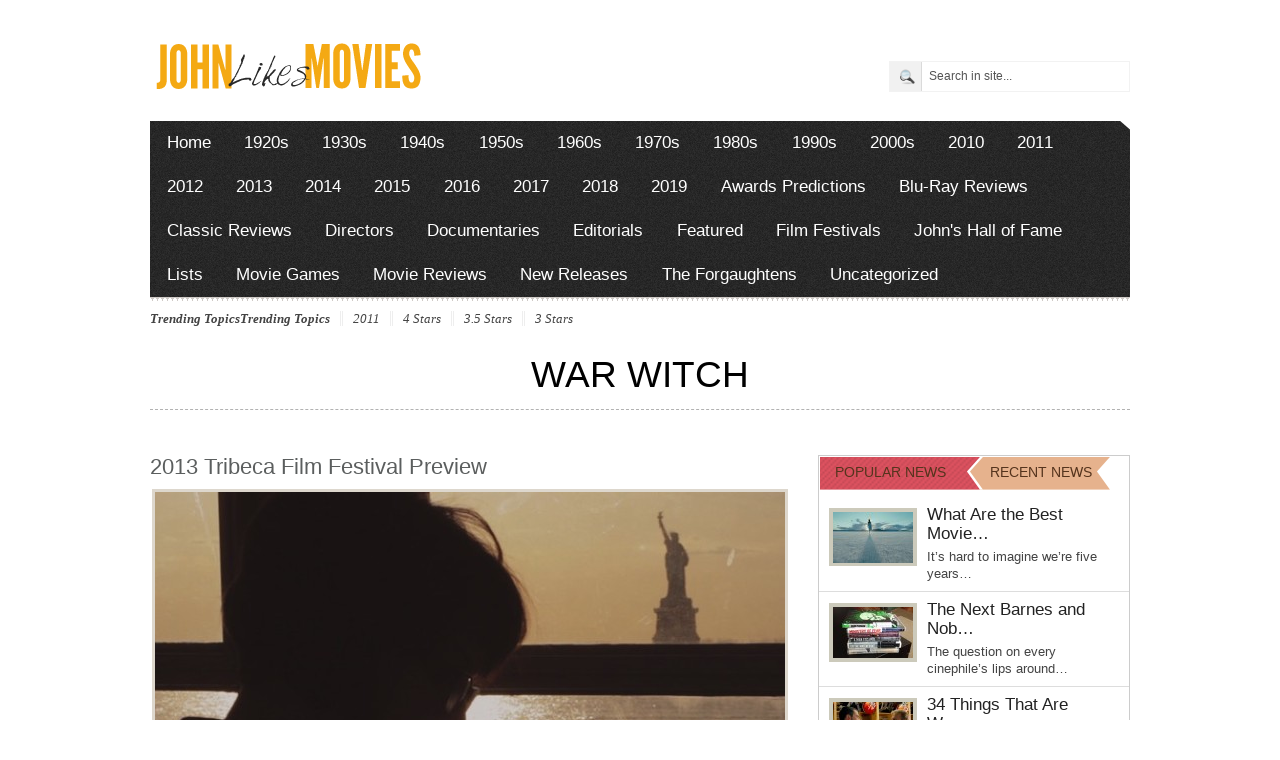

--- FILE ---
content_type: text/html; charset=UTF-8
request_url: https://johnlikesmovies.com/tag/war-witch/
body_size: 12575
content:
<!DOCTYPE html PUBLIC "-//W3C//DTD XHTML 1.0 Transitional//EN" "http://www.w3.org/TR/xhtml1/DTD/xhtml1-transitional.dtd">
<html xmlns="http://www.w3.org/1999/xhtml">
<head profile="http://gmpg.org/xfn/11">

<meta http-equiv="Content-Type" content="text/html; charset=UTF-8" />
	
<title>John Likes Movies | Tag Archive | War Witch</title>

	<link rel="stylesheet" type="text/css" media="all" href="https://johnlikesmovies.com/wp-content/themes/arts-culture/style.css" />

	<link rel="alternate" type="application/rss+xml" title="RSS 2.0" href="https://johnlikesmovies.com/feed/" />	
	<link rel="pingback" href="https://johnlikesmovies.com/xmlrpc.php" />
	<meta name="viewport" content="width=device-width, initial-scale=1, maximum-scale=1" /> 
	
		<!-- All in One SEO 4.9.1.1 - aioseo.com -->
	<meta name="robots" content="max-image-preview:large" />
	<link rel="canonical" href="https://johnlikesmovies.com/tag/war-witch/" />
	<meta name="generator" content="All in One SEO (AIOSEO) 4.9.1.1" />
		<script type="application/ld+json" class="aioseo-schema">
			{"@context":"https:\/\/schema.org","@graph":[{"@type":"BreadcrumbList","@id":"https:\/\/johnlikesmovies.com\/tag\/war-witch\/#breadcrumblist","itemListElement":[{"@type":"ListItem","@id":"https:\/\/johnlikesmovies.com#listItem","position":1,"name":"Home","item":"https:\/\/johnlikesmovies.com","nextItem":{"@type":"ListItem","@id":"https:\/\/johnlikesmovies.com\/tag\/war-witch\/#listItem","name":"War Witch"}},{"@type":"ListItem","@id":"https:\/\/johnlikesmovies.com\/tag\/war-witch\/#listItem","position":2,"name":"War Witch","previousItem":{"@type":"ListItem","@id":"https:\/\/johnlikesmovies.com#listItem","name":"Home"}}]},{"@type":"CollectionPage","@id":"https:\/\/johnlikesmovies.com\/tag\/war-witch\/#collectionpage","url":"https:\/\/johnlikesmovies.com\/tag\/war-witch\/","name":"War Witch | John Likes Movies","inLanguage":"en-US","isPartOf":{"@id":"https:\/\/johnlikesmovies.com\/#website"},"breadcrumb":{"@id":"https:\/\/johnlikesmovies.com\/tag\/war-witch\/#breadcrumblist"}},{"@type":"Organization","@id":"https:\/\/johnlikesmovies.com\/#organization","name":"John Likes Movies","description":"A Film Lover's Guide to Film","url":"https:\/\/johnlikesmovies.com\/"},{"@type":"WebSite","@id":"https:\/\/johnlikesmovies.com\/#website","url":"https:\/\/johnlikesmovies.com\/","name":"John Likes Movies","description":"A Film Lover's Guide to Film","inLanguage":"en-US","publisher":{"@id":"https:\/\/johnlikesmovies.com\/#organization"}}]}
		</script>
		<!-- All in One SEO -->

<link rel="alternate" type="application/rss+xml" title="John Likes Movies &raquo; Feed" href="https://johnlikesmovies.com/feed/" />
<link rel="alternate" type="application/rss+xml" title="John Likes Movies &raquo; Comments Feed" href="https://johnlikesmovies.com/comments/feed/" />
<link rel="alternate" type="application/rss+xml" title="John Likes Movies &raquo; War Witch Tag Feed" href="https://johnlikesmovies.com/tag/war-witch/feed/" />
<style id='wp-img-auto-sizes-contain-inline-css' type='text/css'>
img:is([sizes=auto i],[sizes^="auto," i]){contain-intrinsic-size:3000px 1500px}
/*# sourceURL=wp-img-auto-sizes-contain-inline-css */
</style>
<style id='wp-emoji-styles-inline-css' type='text/css'>

	img.wp-smiley, img.emoji {
		display: inline !important;
		border: none !important;
		box-shadow: none !important;
		height: 1em !important;
		width: 1em !important;
		margin: 0 0.07em !important;
		vertical-align: -0.1em !important;
		background: none !important;
		padding: 0 !important;
	}
/*# sourceURL=wp-emoji-styles-inline-css */
</style>
<style id='wp-block-library-inline-css' type='text/css'>
:root{--wp-block-synced-color:#7a00df;--wp-block-synced-color--rgb:122,0,223;--wp-bound-block-color:var(--wp-block-synced-color);--wp-editor-canvas-background:#ddd;--wp-admin-theme-color:#007cba;--wp-admin-theme-color--rgb:0,124,186;--wp-admin-theme-color-darker-10:#006ba1;--wp-admin-theme-color-darker-10--rgb:0,107,160.5;--wp-admin-theme-color-darker-20:#005a87;--wp-admin-theme-color-darker-20--rgb:0,90,135;--wp-admin-border-width-focus:2px}@media (min-resolution:192dpi){:root{--wp-admin-border-width-focus:1.5px}}.wp-element-button{cursor:pointer}:root .has-very-light-gray-background-color{background-color:#eee}:root .has-very-dark-gray-background-color{background-color:#313131}:root .has-very-light-gray-color{color:#eee}:root .has-very-dark-gray-color{color:#313131}:root .has-vivid-green-cyan-to-vivid-cyan-blue-gradient-background{background:linear-gradient(135deg,#00d084,#0693e3)}:root .has-purple-crush-gradient-background{background:linear-gradient(135deg,#34e2e4,#4721fb 50%,#ab1dfe)}:root .has-hazy-dawn-gradient-background{background:linear-gradient(135deg,#faaca8,#dad0ec)}:root .has-subdued-olive-gradient-background{background:linear-gradient(135deg,#fafae1,#67a671)}:root .has-atomic-cream-gradient-background{background:linear-gradient(135deg,#fdd79a,#004a59)}:root .has-nightshade-gradient-background{background:linear-gradient(135deg,#330968,#31cdcf)}:root .has-midnight-gradient-background{background:linear-gradient(135deg,#020381,#2874fc)}:root{--wp--preset--font-size--normal:16px;--wp--preset--font-size--huge:42px}.has-regular-font-size{font-size:1em}.has-larger-font-size{font-size:2.625em}.has-normal-font-size{font-size:var(--wp--preset--font-size--normal)}.has-huge-font-size{font-size:var(--wp--preset--font-size--huge)}.has-text-align-center{text-align:center}.has-text-align-left{text-align:left}.has-text-align-right{text-align:right}.has-fit-text{white-space:nowrap!important}#end-resizable-editor-section{display:none}.aligncenter{clear:both}.items-justified-left{justify-content:flex-start}.items-justified-center{justify-content:center}.items-justified-right{justify-content:flex-end}.items-justified-space-between{justify-content:space-between}.screen-reader-text{border:0;clip-path:inset(50%);height:1px;margin:-1px;overflow:hidden;padding:0;position:absolute;width:1px;word-wrap:normal!important}.screen-reader-text:focus{background-color:#ddd;clip-path:none;color:#444;display:block;font-size:1em;height:auto;left:5px;line-height:normal;padding:15px 23px 14px;text-decoration:none;top:5px;width:auto;z-index:100000}html :where(.has-border-color){border-style:solid}html :where([style*=border-top-color]){border-top-style:solid}html :where([style*=border-right-color]){border-right-style:solid}html :where([style*=border-bottom-color]){border-bottom-style:solid}html :where([style*=border-left-color]){border-left-style:solid}html :where([style*=border-width]){border-style:solid}html :where([style*=border-top-width]){border-top-style:solid}html :where([style*=border-right-width]){border-right-style:solid}html :where([style*=border-bottom-width]){border-bottom-style:solid}html :where([style*=border-left-width]){border-left-style:solid}html :where(img[class*=wp-image-]){height:auto;max-width:100%}:where(figure){margin:0 0 1em}html :where(.is-position-sticky){--wp-admin--admin-bar--position-offset:var(--wp-admin--admin-bar--height,0px)}@media screen and (max-width:600px){html :where(.is-position-sticky){--wp-admin--admin-bar--position-offset:0px}}

/*# sourceURL=wp-block-library-inline-css */
</style><style id='wp-block-paragraph-inline-css' type='text/css'>
.is-small-text{font-size:.875em}.is-regular-text{font-size:1em}.is-large-text{font-size:2.25em}.is-larger-text{font-size:3em}.has-drop-cap:not(:focus):first-letter{float:left;font-size:8.4em;font-style:normal;font-weight:100;line-height:.68;margin:.05em .1em 0 0;text-transform:uppercase}body.rtl .has-drop-cap:not(:focus):first-letter{float:none;margin-left:.1em}p.has-drop-cap.has-background{overflow:hidden}:root :where(p.has-background){padding:1.25em 2.375em}:where(p.has-text-color:not(.has-link-color)) a{color:inherit}p.has-text-align-left[style*="writing-mode:vertical-lr"],p.has-text-align-right[style*="writing-mode:vertical-rl"]{rotate:180deg}
/*# sourceURL=https://johnlikesmovies.com/wp-includes/blocks/paragraph/style.min.css */
</style>
<style id='global-styles-inline-css' type='text/css'>
:root{--wp--preset--aspect-ratio--square: 1;--wp--preset--aspect-ratio--4-3: 4/3;--wp--preset--aspect-ratio--3-4: 3/4;--wp--preset--aspect-ratio--3-2: 3/2;--wp--preset--aspect-ratio--2-3: 2/3;--wp--preset--aspect-ratio--16-9: 16/9;--wp--preset--aspect-ratio--9-16: 9/16;--wp--preset--color--black: #000000;--wp--preset--color--cyan-bluish-gray: #abb8c3;--wp--preset--color--white: #ffffff;--wp--preset--color--pale-pink: #f78da7;--wp--preset--color--vivid-red: #cf2e2e;--wp--preset--color--luminous-vivid-orange: #ff6900;--wp--preset--color--luminous-vivid-amber: #fcb900;--wp--preset--color--light-green-cyan: #7bdcb5;--wp--preset--color--vivid-green-cyan: #00d084;--wp--preset--color--pale-cyan-blue: #8ed1fc;--wp--preset--color--vivid-cyan-blue: #0693e3;--wp--preset--color--vivid-purple: #9b51e0;--wp--preset--gradient--vivid-cyan-blue-to-vivid-purple: linear-gradient(135deg,rgb(6,147,227) 0%,rgb(155,81,224) 100%);--wp--preset--gradient--light-green-cyan-to-vivid-green-cyan: linear-gradient(135deg,rgb(122,220,180) 0%,rgb(0,208,130) 100%);--wp--preset--gradient--luminous-vivid-amber-to-luminous-vivid-orange: linear-gradient(135deg,rgb(252,185,0) 0%,rgb(255,105,0) 100%);--wp--preset--gradient--luminous-vivid-orange-to-vivid-red: linear-gradient(135deg,rgb(255,105,0) 0%,rgb(207,46,46) 100%);--wp--preset--gradient--very-light-gray-to-cyan-bluish-gray: linear-gradient(135deg,rgb(238,238,238) 0%,rgb(169,184,195) 100%);--wp--preset--gradient--cool-to-warm-spectrum: linear-gradient(135deg,rgb(74,234,220) 0%,rgb(151,120,209) 20%,rgb(207,42,186) 40%,rgb(238,44,130) 60%,rgb(251,105,98) 80%,rgb(254,248,76) 100%);--wp--preset--gradient--blush-light-purple: linear-gradient(135deg,rgb(255,206,236) 0%,rgb(152,150,240) 100%);--wp--preset--gradient--blush-bordeaux: linear-gradient(135deg,rgb(254,205,165) 0%,rgb(254,45,45) 50%,rgb(107,0,62) 100%);--wp--preset--gradient--luminous-dusk: linear-gradient(135deg,rgb(255,203,112) 0%,rgb(199,81,192) 50%,rgb(65,88,208) 100%);--wp--preset--gradient--pale-ocean: linear-gradient(135deg,rgb(255,245,203) 0%,rgb(182,227,212) 50%,rgb(51,167,181) 100%);--wp--preset--gradient--electric-grass: linear-gradient(135deg,rgb(202,248,128) 0%,rgb(113,206,126) 100%);--wp--preset--gradient--midnight: linear-gradient(135deg,rgb(2,3,129) 0%,rgb(40,116,252) 100%);--wp--preset--font-size--small: 13px;--wp--preset--font-size--medium: 20px;--wp--preset--font-size--large: 36px;--wp--preset--font-size--x-large: 42px;--wp--preset--spacing--20: 0.44rem;--wp--preset--spacing--30: 0.67rem;--wp--preset--spacing--40: 1rem;--wp--preset--spacing--50: 1.5rem;--wp--preset--spacing--60: 2.25rem;--wp--preset--spacing--70: 3.38rem;--wp--preset--spacing--80: 5.06rem;--wp--preset--shadow--natural: 6px 6px 9px rgba(0, 0, 0, 0.2);--wp--preset--shadow--deep: 12px 12px 50px rgba(0, 0, 0, 0.4);--wp--preset--shadow--sharp: 6px 6px 0px rgba(0, 0, 0, 0.2);--wp--preset--shadow--outlined: 6px 6px 0px -3px rgb(255, 255, 255), 6px 6px rgb(0, 0, 0);--wp--preset--shadow--crisp: 6px 6px 0px rgb(0, 0, 0);}:where(.is-layout-flex){gap: 0.5em;}:where(.is-layout-grid){gap: 0.5em;}body .is-layout-flex{display: flex;}.is-layout-flex{flex-wrap: wrap;align-items: center;}.is-layout-flex > :is(*, div){margin: 0;}body .is-layout-grid{display: grid;}.is-layout-grid > :is(*, div){margin: 0;}:where(.wp-block-columns.is-layout-flex){gap: 2em;}:where(.wp-block-columns.is-layout-grid){gap: 2em;}:where(.wp-block-post-template.is-layout-flex){gap: 1.25em;}:where(.wp-block-post-template.is-layout-grid){gap: 1.25em;}.has-black-color{color: var(--wp--preset--color--black) !important;}.has-cyan-bluish-gray-color{color: var(--wp--preset--color--cyan-bluish-gray) !important;}.has-white-color{color: var(--wp--preset--color--white) !important;}.has-pale-pink-color{color: var(--wp--preset--color--pale-pink) !important;}.has-vivid-red-color{color: var(--wp--preset--color--vivid-red) !important;}.has-luminous-vivid-orange-color{color: var(--wp--preset--color--luminous-vivid-orange) !important;}.has-luminous-vivid-amber-color{color: var(--wp--preset--color--luminous-vivid-amber) !important;}.has-light-green-cyan-color{color: var(--wp--preset--color--light-green-cyan) !important;}.has-vivid-green-cyan-color{color: var(--wp--preset--color--vivid-green-cyan) !important;}.has-pale-cyan-blue-color{color: var(--wp--preset--color--pale-cyan-blue) !important;}.has-vivid-cyan-blue-color{color: var(--wp--preset--color--vivid-cyan-blue) !important;}.has-vivid-purple-color{color: var(--wp--preset--color--vivid-purple) !important;}.has-black-background-color{background-color: var(--wp--preset--color--black) !important;}.has-cyan-bluish-gray-background-color{background-color: var(--wp--preset--color--cyan-bluish-gray) !important;}.has-white-background-color{background-color: var(--wp--preset--color--white) !important;}.has-pale-pink-background-color{background-color: var(--wp--preset--color--pale-pink) !important;}.has-vivid-red-background-color{background-color: var(--wp--preset--color--vivid-red) !important;}.has-luminous-vivid-orange-background-color{background-color: var(--wp--preset--color--luminous-vivid-orange) !important;}.has-luminous-vivid-amber-background-color{background-color: var(--wp--preset--color--luminous-vivid-amber) !important;}.has-light-green-cyan-background-color{background-color: var(--wp--preset--color--light-green-cyan) !important;}.has-vivid-green-cyan-background-color{background-color: var(--wp--preset--color--vivid-green-cyan) !important;}.has-pale-cyan-blue-background-color{background-color: var(--wp--preset--color--pale-cyan-blue) !important;}.has-vivid-cyan-blue-background-color{background-color: var(--wp--preset--color--vivid-cyan-blue) !important;}.has-vivid-purple-background-color{background-color: var(--wp--preset--color--vivid-purple) !important;}.has-black-border-color{border-color: var(--wp--preset--color--black) !important;}.has-cyan-bluish-gray-border-color{border-color: var(--wp--preset--color--cyan-bluish-gray) !important;}.has-white-border-color{border-color: var(--wp--preset--color--white) !important;}.has-pale-pink-border-color{border-color: var(--wp--preset--color--pale-pink) !important;}.has-vivid-red-border-color{border-color: var(--wp--preset--color--vivid-red) !important;}.has-luminous-vivid-orange-border-color{border-color: var(--wp--preset--color--luminous-vivid-orange) !important;}.has-luminous-vivid-amber-border-color{border-color: var(--wp--preset--color--luminous-vivid-amber) !important;}.has-light-green-cyan-border-color{border-color: var(--wp--preset--color--light-green-cyan) !important;}.has-vivid-green-cyan-border-color{border-color: var(--wp--preset--color--vivid-green-cyan) !important;}.has-pale-cyan-blue-border-color{border-color: var(--wp--preset--color--pale-cyan-blue) !important;}.has-vivid-cyan-blue-border-color{border-color: var(--wp--preset--color--vivid-cyan-blue) !important;}.has-vivid-purple-border-color{border-color: var(--wp--preset--color--vivid-purple) !important;}.has-vivid-cyan-blue-to-vivid-purple-gradient-background{background: var(--wp--preset--gradient--vivid-cyan-blue-to-vivid-purple) !important;}.has-light-green-cyan-to-vivid-green-cyan-gradient-background{background: var(--wp--preset--gradient--light-green-cyan-to-vivid-green-cyan) !important;}.has-luminous-vivid-amber-to-luminous-vivid-orange-gradient-background{background: var(--wp--preset--gradient--luminous-vivid-amber-to-luminous-vivid-orange) !important;}.has-luminous-vivid-orange-to-vivid-red-gradient-background{background: var(--wp--preset--gradient--luminous-vivid-orange-to-vivid-red) !important;}.has-very-light-gray-to-cyan-bluish-gray-gradient-background{background: var(--wp--preset--gradient--very-light-gray-to-cyan-bluish-gray) !important;}.has-cool-to-warm-spectrum-gradient-background{background: var(--wp--preset--gradient--cool-to-warm-spectrum) !important;}.has-blush-light-purple-gradient-background{background: var(--wp--preset--gradient--blush-light-purple) !important;}.has-blush-bordeaux-gradient-background{background: var(--wp--preset--gradient--blush-bordeaux) !important;}.has-luminous-dusk-gradient-background{background: var(--wp--preset--gradient--luminous-dusk) !important;}.has-pale-ocean-gradient-background{background: var(--wp--preset--gradient--pale-ocean) !important;}.has-electric-grass-gradient-background{background: var(--wp--preset--gradient--electric-grass) !important;}.has-midnight-gradient-background{background: var(--wp--preset--gradient--midnight) !important;}.has-small-font-size{font-size: var(--wp--preset--font-size--small) !important;}.has-medium-font-size{font-size: var(--wp--preset--font-size--medium) !important;}.has-large-font-size{font-size: var(--wp--preset--font-size--large) !important;}.has-x-large-font-size{font-size: var(--wp--preset--font-size--x-large) !important;}
/*# sourceURL=global-styles-inline-css */
</style>

<style id='classic-theme-styles-inline-css' type='text/css'>
/*! This file is auto-generated */
.wp-block-button__link{color:#fff;background-color:#32373c;border-radius:9999px;box-shadow:none;text-decoration:none;padding:calc(.667em + 2px) calc(1.333em + 2px);font-size:1.125em}.wp-block-file__button{background:#32373c;color:#fff;text-decoration:none}
/*# sourceURL=/wp-includes/css/classic-themes.min.css */
</style>
<link rel='stylesheet' id='fancyboxcss-css' href='https://johnlikesmovies.com/wp-content/themes/arts-culture/inc/js/fancybox/jquery.fancybox-1.3.4.css?ver=6.9' type='text/css' media='all' />
<script type="text/javascript" src="https://johnlikesmovies.com/wp-includes/js/jquery/jquery.min.js?ver=3.7.1" id="jquery-core-js"></script>
<script type="text/javascript" src="https://johnlikesmovies.com/wp-includes/js/jquery/jquery-migrate.min.js?ver=3.4.1" id="jquery-migrate-js"></script>
<script type="text/javascript" src="https://johnlikesmovies.com/wp-content/themes/arts-culture/inc/js/jquery.cycle.all.min.js?ver=6.9" id="jcycle-js"></script>
<script type="text/javascript" src="https://johnlikesmovies.com/wp-content/themes/arts-culture/inc/js/jquery.flexslider-min.js?ver=6.9" id="flexslider-js"></script>
<script type="text/javascript" src="https://johnlikesmovies.com/wp-content/themes/arts-culture/inc/js/jquery.tools.min.js?ver=6.9" id="jquerytools-js"></script>
<script type="text/javascript" src="https://johnlikesmovies.com/wp-content/themes/arts-culture/inc/js/jCarouselLite.js?ver=6.9" id="jCarouselLite-js"></script>
<script type="text/javascript" src="http://apis.google.com/js/plusone.js?ver=6.9" id="plus1-js"></script>
<script type="text/javascript" src="https://johnlikesmovies.com/wp-content/themes/arts-culture/inc/js/flowplayer/flowplayer-3.2.6.min.js?ver=6.9" id="flowplayer-js"></script>
<script type="text/javascript" src="https://johnlikesmovies.com/wp-content/themes/arts-culture/inc/js/superfish-1.4.8.js?ver=6.9" id="superfish-js"></script>
<script type="text/javascript" src="https://johnlikesmovies.com/wp-content/themes/arts-culture/inc/js/fancybox/jquery.fancybox-1.3.4.pack.js?ver=6.9" id="fancybox-js"></script>
<script type="text/javascript" src="https://johnlikesmovies.com/wp-content/themes/arts-culture/inc/js/fancybox/jquery.mousewheel-3.0.4.pack.js?ver=6.9" id="fancyboxmw-js"></script>
<link rel="https://api.w.org/" href="https://johnlikesmovies.com/wp-json/" /><link rel="alternate" title="JSON" type="application/json" href="https://johnlikesmovies.com/wp-json/wp/v2/tags/3028" /><link rel="EditURI" type="application/rsd+xml" title="RSD" href="https://johnlikesmovies.com/xmlrpc.php?rsd" />
<meta name="generator" content="WordPress 6.9" />
<meta name="generator" content="Seriously Simple Podcasting 3.14.0" />

<link rel="alternate" type="application/rss+xml" title="Podcast RSS feed" href="https://johnlikesmovies.com/feed/podcast" />

<link href="https://johnlikesmovies.com/wp-content/themes/arts-culture/styles/orange.css" rel="stylesheet" type="text/css" />

	<script type='text/javascript'>
	<!--
	(function($) {
		$(document).ready(function() { 
			
			$("a[href='#top']").click(function(){	$('html, body').animate({scrollTop:0}, 'slow');	return false; });
			
			$("a[rel=gab_gallery]").fancybox({
				'transitionIn'		: 'none',
				'transitionOut'		: 'none',
				'titlePosition' 	: 'over',
				'titleFormat'       : function(title, currentArray, currentIndex, currentOpts) {
					return '<span id="fancybox-title-over">' + title /* + ' ('+(currentIndex + 1) + ' / ' + currentArray.length + ')' */ +'</span>';
				}
			});	
			
			$(".show").fancybox({  'titleShow': 'false','transitionIn': 'fade','transitionOut': 'fade'});
			$(".iframe").fancybox({	'width'	: '75%','height' : '75%','autoScale': false,'transitionIn': 'none','transitionOut': 'none','type': 'iframe'});
			$("ul.tabs").tabs("div.panes > div");
			$("ul.sc_tabs").tabs("div.sc_tabs-content > div");
			
						   $('.flexslider').flexslider({
				controlNav: false
			   });		   
						
			/* bottom slider  */
			$('#bottom-slider').cycle({ 
				pauseOnPagerHover: 1,
				fx:     'scrollUp',
				speed: 	'1000',
				timeout:'10000',
				pager:  '#bottom_nav'
				});			

			$('.video-widget .fea-slides').cycle({ 
				pauseOnPagerHover: 1,
				prev:   '.video-widget .vid_prev',
				next:   '.video-widget .vid_next',
				pager:  '.vid-widget-nav', 
				fx:     'fade',
				timeout: 0
			});						
				
		});
	})(jQuery);
	// -->
	</script>
<link rel="shortcut icon" href="https://johnlikesmovies.com/wp-content/uploads/2012/08/fav-icon1.png"/>
<link rel="icon" href="https://johnlikesmovies.com/wp-content/uploads/2023/05/JLM-icon-128x128-rounded-50x50.png" sizes="32x32" />
<link rel="icon" href="https://johnlikesmovies.com/wp-content/uploads/2023/05/JLM-icon-128x128-rounded.png" sizes="192x192" />
<link rel="apple-touch-icon" href="https://johnlikesmovies.com/wp-content/uploads/2023/05/JLM-icon-128x128-rounded.png" />
<meta name="msapplication-TileImage" content="https://johnlikesmovies.com/wp-content/uploads/2023/05/JLM-icon-128x128-rounded.png" />
	
		
		
	
	
<!--Google Analytics-->

<script type="text/javascript">

  var _gaq = _gaq || [];
  _gaq.push(['_setAccount', 'UA-35395082-1']);
  _gaq.push(['_trackPageview']);

  (function() {
    var ga = document.createElement('script'); ga.type = 'text/javascript'; ga.async = true;
    ga.src = ('https:' == document.location.protocol ? 'https://ssl' : 'http://www') + '.google-analytics.com/ga.js';
    var s = document.getElementsByTagName('script')[0]; s.parentNode.insertBefore(ga, s);
  })();

</script>

<!--End of Google Analytics-->
	
</head>

<body class="archive tag tag-war-witch tag-3028 wp-theme-arts-culture">

<div id="header">
	<div class="wrapper">
				
				
		<div class="clear"></div>
		
						<div class="left-2col">
				<div class="logo" style="padding:25px 0px 25px 0px;">	
											<h1>
							<a href="https://johnlikesmovies.com/" title="A Film Lover&#039;s Guide to Film">
								<img src="https://johnlikesmovies.com/wp-content/uploads/2012/08/john-likes-movies-2.png" alt="John Likes Movies" title="John Likes Movies"/>
							</a>
						</h1>
									</div><!-- .logo -->
			</div><!-- .left-2col -->

			<div class="right-2col" style="margin-top:45px">
				<form class="searchform" action="https://johnlikesmovies.com/">
	<fieldset>
		<input type="text" id="s" name="s" value="Search in site..." onfocus="if(this.value==this.defaultValue)this.value='';" onblur="if(this.value=='')this.value=this.defaultValue;"/>
		<input type="image" class="submitsearch" src="https://johnlikesmovies.com/wp-content/themes/arts-culture/framework/images/search.png" alt="Search in site..." value="" /> 
	</fieldset>
</form>			</div><!-- .right-2col -->
			</div><!-- .wrapper -->
</div><!-- #header -->

<div id="mainmenu" class="wrapper">
	<ul class="mainnav dropdown">
		<li class="first"><a href="https://johnlikesmovies.com/" title="A Film Lover&#039;s Guide to Film">Home</a></li>
			<li class="cat-item cat-item-221"><a href="https://johnlikesmovies.com/category/1920s/">1920s</a>
</li>
	<li class="cat-item cat-item-223"><a href="https://johnlikesmovies.com/category/1930s/">1930s</a>
</li>
	<li class="cat-item cat-item-224"><a href="https://johnlikesmovies.com/category/1940s/">1940s</a>
</li>
	<li class="cat-item cat-item-225"><a href="https://johnlikesmovies.com/category/1950s/">1950s</a>
</li>
	<li class="cat-item cat-item-226"><a href="https://johnlikesmovies.com/category/1960s/">1960s</a>
</li>
	<li class="cat-item cat-item-227"><a href="https://johnlikesmovies.com/category/1970s/">1970s</a>
</li>
	<li class="cat-item cat-item-228"><a href="https://johnlikesmovies.com/category/1980s/">1980s</a>
</li>
	<li class="cat-item cat-item-229"><a href="https://johnlikesmovies.com/category/1990s/">1990s</a>
</li>
	<li class="cat-item cat-item-4"><a href="https://johnlikesmovies.com/category/2000s/">2000s</a>
</li>
	<li class="cat-item cat-item-5"><a href="https://johnlikesmovies.com/category/2010/">2010</a>
</li>
	<li class="cat-item cat-item-222"><a href="https://johnlikesmovies.com/category/2011/">2011</a>
</li>
	<li class="cat-item cat-item-27"><a href="https://johnlikesmovies.com/category/2012/">2012</a>
</li>
	<li class="cat-item cat-item-3592"><a href="https://johnlikesmovies.com/category/2013/">2013</a>
</li>
	<li class="cat-item cat-item-5036"><a href="https://johnlikesmovies.com/category/2014/">2014</a>
</li>
	<li class="cat-item cat-item-5478"><a href="https://johnlikesmovies.com/category/2015/">2015</a>
</li>
	<li class="cat-item cat-item-5843"><a href="https://johnlikesmovies.com/category/2016/">2016</a>
</li>
	<li class="cat-item cat-item-6060"><a href="https://johnlikesmovies.com/category/2017/">2017</a>
</li>
	<li class="cat-item cat-item-6092"><a href="https://johnlikesmovies.com/category/2018/">2018</a>
</li>
	<li class="cat-item cat-item-6195"><a href="https://johnlikesmovies.com/category/2019/">2019</a>
</li>
	<li class="cat-item cat-item-158"><a href="https://johnlikesmovies.com/category/awards-predictions/">Awards Predictions</a>
</li>
	<li class="cat-item cat-item-2033"><a href="https://johnlikesmovies.com/category/blu-ray-reviews/">Blu-Ray Reviews</a>
</li>
	<li class="cat-item cat-item-129"><a href="https://johnlikesmovies.com/category/classic-reviews/">Classic Reviews</a>
</li>
	<li class="cat-item cat-item-4328"><a href="https://johnlikesmovies.com/category/directors/">Directors</a>
</li>
	<li class="cat-item cat-item-137"><a href="https://johnlikesmovies.com/category/documentaries/">Documentaries</a>
</li>
	<li class="cat-item cat-item-6"><a href="https://johnlikesmovies.com/category/editorials/">Editorials</a>
</li>
	<li class="cat-item cat-item-401"><a href="https://johnlikesmovies.com/category/featured/">Featured</a>
</li>
	<li class="cat-item cat-item-159"><a href="https://johnlikesmovies.com/category/film-festivals/">Film Festivals</a>
</li>
	<li class="cat-item cat-item-419"><a href="https://johnlikesmovies.com/category/johns-hall-of-fame/">John&#039;s Hall of Fame</a>
</li>
	<li class="cat-item cat-item-7"><a href="https://johnlikesmovies.com/category/lists/">Lists</a>
</li>
	<li class="cat-item cat-item-4796"><a href="https://johnlikesmovies.com/category/movie-games/">Movie Games</a>
</li>
	<li class="cat-item cat-item-3275"><a href="https://johnlikesmovies.com/category/movie-reviews/">Movie Reviews</a>
</li>
	<li class="cat-item cat-item-8"><a href="https://johnlikesmovies.com/category/new-releases/">New Releases</a>
</li>
	<li class="cat-item cat-item-6202"><a href="https://johnlikesmovies.com/category/the-forgaughtens/">The Forgaughtens</a>
</li>
	<li class="cat-item cat-item-1"><a href="https://johnlikesmovies.com/category/uncategorized/">Uncategorized</a>
</li>
	</ul>
</div><!-- #mainmenu -->

<span class="belowmenu wrapper"></span>

<ul class="galleries_list dropdown">
<li class="first">Trending Topics</li>
	<li class="first">Trending Topics</li>
	<li><a href="https://johnlikesmovies.com/tag/2011/" class="tag-cloud-link tag-link-5664 tag-link-position-1" style="font-size: 13px;">2011</a>
<a href="https://johnlikesmovies.com/tag/4-stars/" class="tag-cloud-link tag-link-75 tag-link-position-2" style="font-size: 13px;">4 Stars</a>
<a href="https://johnlikesmovies.com/tag/3-5-stars/" class="tag-cloud-link tag-link-69 tag-link-position-3" style="font-size: 13px;">3.5 Stars</a>
<a href="https://johnlikesmovies.com/tag/3-stars/" class="tag-cloud-link tag-link-28 tag-link-position-4" style="font-size: 13px;">3 Stars</a></li>
</ul>
<div class="clear"></div>

<div id="container" class="wrapper">

	<div class="categoryhead">
		<h3 class="categoryname">War Witch</h3>
			</div>

	<div id="contentwrapper"> 
		<div id="content">
		
	<div id="post-1470" class="entry loop-default post-1470 post type-post status-publish format-standard has-post-thumbnail hentry category-film-festivals tag-ali-blue-eyes tag-alias-ruby-blade-a-story-of-love-and-revolution tag-at-any-price tag-before-midnight tag-big-men tag-bluebird tag-deep-powder tag-farah-goes-bang tag-gasland-part-ii tag-greetings-from-tim-buckley tag-hide-your-smiling-faces tag-in-god-we-trust tag-lil-bub-friendz tag-michael-h-profession-director tag-prince-avalanche tag-stand-clear-of-the-closing-doors tag-sunlight-jr tag-the-english-teacher tag-the-kill-team tag-the-pretty-one tag-the-project tag-the-reluctant-fundamentalist tag-tribeca-2013 tag-tribeca-film-festival tag-war-witch tag-what-richard-did">
		<h2 class="entry_title">
			<a href="https://johnlikesmovies.com/2013-tribeca-film-festival-preview/" rel="bookmark" title="Permalink to 2013 Tribeca Film Festival Preview" >2013 Tribeca Film Festival Preview</a>
		</h2>				
	
		<a href="https://johnlikesmovies.com/2013-tribeca-film-festival-preview/" rel="bookmark"><img src="https://johnlikesmovies.com/wp-content/themes/arts-culture/timthumb.php?src=https%3A%2F%2Fjohnlikesmovies.com%2Fwp-content%2Fuploads%2F2013%2F04%2Fin-god-we-trust-documentary.jpg&amp;q=90&amp;w=630&amp;h=350&amp;zc=1" class="aligncenter" alt="2013 Tribeca Film Festival Preview" title="2013 Tribeca Film Festival Preview" /></a>		<p class="top_postmeta">
			<span class="entrydate metaitem">Posted on April 12, 2013</span>
			<span class="entryby metaitem">By <a href="https://johnlikesmovies.com/author/jgilpat1/">John Gilpatrick</a></span>
			<span class="entrycat metaitem last"><a href="https://johnlikesmovies.com/category/film-festivals/" rel="category tag">Film Festivals</a></span>

		</p>						
							
		<p>I&#8217;m counting down the days until I crash New York for what&#8217;s become an annual tradition for me&mdash;the Tribeca Film Festival. In its 12th year, the festival has never been stronger. A Tribeca narrative film was nominated for an Oscar for the first time earlier this year (War Witch), and this year&#8217;s lineup has attracted [&hellip;]</p>
	</div>


	<div id="post-1305" class="entry loop-default post-1305 post type-post status-publish format-standard has-post-thumbnail hentry category-awards-predictions tag-20122013-oscar-season tag-a-royal-affair tag-amour tag-anna-karenina tag-argo tag-beasts-of-the-southern-wild tag-brave tag-cloud-atlas tag-django-unchained tag-flight tag-frankenweenie tag-how-to-survive-a-plague tag-les-miserables tag-life-of-pi tag-lincoln tag-mea-maxima-culpa-silence-in-the-house-of-god tag-men-in-black-3 tag-mirror-mirror tag-moonrise-kingdom tag-no tag-paranorman tag-prometheus tag-rise-of-the-guardians tag-searching-for-sugar-man tag-silver-linings-playbook tag-skyfall tag-the-avengers tag-the-best-exotic-marigold-hotel tag-the-dark-knight-rises tag-the-gatekeepers tag-the-hobbit-an-unexpected-journey tag-the-impossible tag-the-intouchables tag-the-invisible-war tag-the-master tag-the-sessions tag-war-witch tag-wreck-it-ralph tag-zero-dark-thirty">
		<h2 class="entry_title">
			<a href="https://johnlikesmovies.com/2013-oscar-predictions-a-truly-wide-open-race/" rel="bookmark" title="Permalink to 2013 OSCAR PREDICTIONS: A Truly Wide-Open Race" >2013 OSCAR PREDICTIONS: A Truly Wide-Open Race</a>
		</h2>				
	
		<a href="https://johnlikesmovies.com/2013-oscar-predictions-a-truly-wide-open-race/" rel="bookmark"><img src="https://johnlikesmovies.com/wp-content/themes/arts-culture/timthumb.php?src=https%3A%2F%2Fjohnlikesmovies.com%2Fwp-content%2Fuploads%2F2013%2F01%2Flincoln-oscar-nominations.jpg&amp;q=90&amp;w=630&amp;h=350&amp;zc=1" class="aligncenter" alt="2013 OSCAR PREDICTIONS: A Truly Wide-Open Race" title="2013 OSCAR PREDICTIONS: A Truly Wide-Open Race" /></a>		<p class="top_postmeta">
			<span class="entrydate metaitem">Posted on January 9, 2013</span>
			<span class="entryby metaitem">By <a href="https://johnlikesmovies.com/author/jgilpat1/">John Gilpatrick</a></span>
			<span class="entrycat metaitem last"><a href="https://johnlikesmovies.com/category/awards-predictions/" rel="category tag">Awards Predictions</a></span>

		</p>						
							
		<p>As good as 2012 was for films in general, it&#8217;s been an even better Oscar race. Unpredictability reigns supreme in a field filled with mostly great films. Phase 2 will kick into gear Thursday morning after Seth MacFarlane and Emma Stone announce the official nominees. It was tough, but here&#8217;s what I&#8217;ve got: Best Picture [&hellip;]</p>
	</div>


	<div id="post-1275" class="entry loop-default post-1275 post type-post status-publish format-standard has-post-thumbnail hentry category-awards-predictions tag-20122013-oscar-season tag-a-royal-affair tag-amour tag-arbitrage tag-argo tag-beasts-of-the-southern-wild tag-beyond-the-hills tag-django-unchained tag-flight tag-hitchcock tag-kon-tiki tag-les-miserables tag-life-of-pi tag-lincoln tag-moonrise-kingdom tag-no tag-rust-and-bone tag-silver-linings-playbook tag-sister tag-the-deep tag-the-deep-blue-sea tag-the-impossible tag-the-intouchables tag-the-master tag-the-sessions tag-war-witch tag-zero-dark-thirty">
		<h2 class="entry_title">
			<a href="https://johnlikesmovies.com/2013-oscar-predictions-official-and-unofficial-shortlists/" rel="bookmark" title="Permalink to 2013 OSCAR PREDICTIONS: Official and Unofficial Shortlists" >2013 OSCAR PREDICTIONS: Official and Unofficial Shortlists</a>
		</h2>				
	
		<a href="https://johnlikesmovies.com/2013-oscar-predictions-official-and-unofficial-shortlists/" rel="bookmark"><img src="https://johnlikesmovies.com/wp-content/themes/arts-culture/timthumb.php?src=https%3A%2F%2Fjohnlikesmovies.com%2Fwp-content%2Fuploads%2F2012%2F12%2Famour-movie.jpg&amp;q=90&amp;w=630&amp;h=350&amp;zc=1" class="aligncenter" alt="2013 OSCAR PREDICTIONS: Official and Unofficial Shortlists" title="2013 OSCAR PREDICTIONS: Official and Unofficial Shortlists" /></a>		<p class="top_postmeta">
			<span class="entrydate metaitem">Posted on December 22, 2012</span>
			<span class="entryby metaitem">By <a href="https://johnlikesmovies.com/author/jgilpat1/">John Gilpatrick</a></span>
			<span class="entrycat metaitem last"><a href="https://johnlikesmovies.com/category/awards-predictions/" rel="category tag">Awards Predictions</a></span>

		</p>						
							
		<p>With Django Unchained and Les Miserables finally hitting theaters, we can finally remove a certain amount of speculation from the Oscar race. Audiences everywhere will officially have their say over this year&#8217;s crop of contenders, which will ultimately mean crossing some names/films of our lists (and maybe adding a name here and there). In other [&hellip;]</p>
	</div>

		
		</div><!-- #content -->
				
		<div id="sidebar">
			<div class="sidebarinner">

	<div id="default_tabs" class="widget">
		
		<ul class="tabs">
			<li><a href="#" class="popularnews">POPULAR NEWS</a></li>
			<li><a href="#" class="recentnews">RECENT NEWS</a></li>
		</ul>
		<div class="clear"></div>
		<div class="widgetinner">			
			<div class="panes">
				<div>
										<div class="featuredpost">
						<a href="https://johnlikesmovies.com/what-is-the-best-movie-of-the-decade-so-far/" rel="bookmark"><img src="https://johnlikesmovies.com/wp-content/themes/arts-culture/timthumb.php?src=https%3A%2F%2Fjohnlikesmovies.com%2Fwp-content%2Fuploads%2F2013%2F01%2Ftree-of-life-jessica-chastain-best-of-the-decade.jpg&amp;q=90&amp;w=80&amp;h=51&amp;zc=1" class="alignleft" alt="What Are the Best Movies of the Decade So Far?" title="What Are the Best Movies of the Decade So Far?" /></a>						<h2 class="posttitle s_title">
							<a href="https://johnlikesmovies.com/what-is-the-best-movie-of-the-decade-so-far/" rel="bookmark" title="Permalink to What Are the Best Movies of the Decade So Far?" >
								What Are the Best Movie&hellip;							</a>
						</h2>											
						
						<p>It&#8217;s hard to imagine we&#8217;re five years&hellip;</p>					</div>
										<div class="featuredpost">
						<a href="https://johnlikesmovies.com/next-barnes-and-noble-criterion-sale/" rel="bookmark"><img src="https://johnlikesmovies.com/wp-content/themes/arts-culture/timthumb.php?src=https%3A%2F%2Fjohnlikesmovies.com%2Fwp-content%2Fuploads%2F2013%2F08%2Fbarnes-and-noble-criterion-sale.jpg&amp;q=90&amp;w=80&amp;h=51&amp;zc=1" class="alignleft" alt="The Next Barnes and Noble Criterion Sale" title="The Next Barnes and Noble Criterion Sale" /></a>						<h2 class="posttitle s_title">
							<a href="https://johnlikesmovies.com/next-barnes-and-noble-criterion-sale/" rel="bookmark" title="Permalink to The Next Barnes and Noble Criterion Sale" >
								The Next Barnes and Nob&hellip;							</a>
						</h2>											
						
						<p>The question on every cinephile&#8217;s lips around&hellip;</p>					</div>
										<div class="featuredpost">
						<a href="https://johnlikesmovies.com/34-things-that-are-wrong-in-draft-day/" rel="bookmark"><img src="https://johnlikesmovies.com/wp-content/themes/arts-culture/timthumb.php?src=https%3A%2F%2Fjohnlikesmovies.com%2Fwp-content%2Fuploads%2F2014%2F09%2Fdraft-day-terrible-movie.jpg&amp;q=90&amp;w=80&amp;h=51&amp;zc=1" class="alignleft" alt="34 Things That Are Wrong in Draft Day" title="34 Things That Are Wrong in Draft Day" /></a>						<h2 class="posttitle s_title">
							<a href="https://johnlikesmovies.com/34-things-that-are-wrong-in-draft-day/" rel="bookmark" title="Permalink to 34 Things That Are Wrong in Draft Day" >
								34 Things That Are Wron&hellip;							</a>
						</h2>											
						
						<p>Ivan Reitman&#8217;s Draft Day&mdash;I&#8217;m not sure I&#8217;ve&hellip;</p>					</div>
										<div class="featuredpost lastpost">
						<a href="https://johnlikesmovies.com/bling-ring-review/" rel="bookmark"><img src="https://johnlikesmovies.com/wp-content/themes/arts-culture/timthumb.php?src=https%3A%2F%2Fjohnlikesmovies.com%2Fwp-content%2Fuploads%2F2013%2F09%2Fbling-ring-movie.jpg&amp;q=90&amp;w=80&amp;h=51&amp;zc=1" class="alignleft" alt="The Bling Ring Review" title="The Bling Ring Review" /></a>						<h2 class="posttitle s_title">
							<a href="https://johnlikesmovies.com/bling-ring-review/" rel="bookmark" title="Permalink to The Bling Ring Review" >
								The Bling Ring Review							</a>
						</h2>											
						
						<p>RATING: (3 STARS) The Bling Ring is&hellip;</p>					</div>
									</div>
				
				<div>
										<div class="featuredpost">
						<a href="https://johnlikesmovies.com/used-cars-review/" rel="bookmark"><img src="https://johnlikesmovies.com/wp-content/themes/arts-culture/timthumb.php?src=https%3A%2F%2Fjohnlikesmovies.com%2Fwp-content%2Fuploads%2F2020%2F09%2Fused-cars-movie-review.png&amp;q=90&amp;w=80&amp;h=51&amp;zc=1" class="alignleft" alt="Used Cars Review" title="Used Cars Review" /></a>						<h2 class="posttitle s_title">
							<a href="https://johnlikesmovies.com/used-cars-review/" rel="bookmark" title="Permalink to Used Cars Review" >
								Used Cars Review							</a>
						</h2>											
						
						<p>RATING: (3 STARS) For his sophomore effort,&hellip;</p>					</div>
										<div class="featuredpost">
						<a href="https://johnlikesmovies.com/i-wanna-hold-your-hand-review/" rel="bookmark"><img src="https://johnlikesmovies.com/wp-content/themes/arts-culture/timthumb.php?src=https%3A%2F%2Fjohnlikesmovies.com%2Fwp-content%2Fuploads%2F2020%2F09%2Fi-wanna-hold-your-hand-movie.png&amp;q=90&amp;w=80&amp;h=51&amp;zc=1" class="alignleft" alt="I Wanna Hold Your Hand Review" title="I Wanna Hold Your Hand Review" /></a>						<h2 class="posttitle s_title">
							<a href="https://johnlikesmovies.com/i-wanna-hold-your-hand-review/" rel="bookmark" title="Permalink to I Wanna Hold Your Hand Review" >
								I Wanna Hold Your Hand &hellip;							</a>
						</h2>											
						
						<p>RATING: (3 STARS) Robert Zemeckis films are&hellip;</p>					</div>
										<div class="featuredpost">
						<a href="https://johnlikesmovies.com/the-forgaughtens-charlies-angels-full-throttle-2003/" rel="bookmark"><img src="https://johnlikesmovies.com/wp-content/themes/arts-culture/timthumb.php?src=https%3A%2F%2Fjohnlikesmovies.com%2Fwp-content%2Fuploads%2F2020%2F07%2Fcharlies-angels-full-throttle-2003-movie-e1594559525691.jpg&amp;q=90&amp;w=80&amp;h=51&amp;zc=1" class="alignleft" alt="The Forgaughtens: Charlie&#8217;s Angels: Full Throttle (2003)" title="The Forgaughtens: Charlie&#8217;s Angels: Full Throttle (2003)" /></a>						<h2 class="posttitle s_title">
							<a href="https://johnlikesmovies.com/the-forgaughtens-charlies-angels-full-throttle-2003/" rel="bookmark" title="Permalink to The Forgaughtens: Charlie&#8217;s Angels: Full Throttle (2003)" >
								The Forgaughtens: Charl&hellip;							</a>
						</h2>											
						
						<p>I was pretty forgiving when I wrote&hellip;</p>					</div>
										<div class="featuredpost lastpost">
						<a href="https://johnlikesmovies.com/the-piano/" rel="bookmark"><img src="https://johnlikesmovies.com/wp-content/themes/arts-culture/timthumb.php?src=https%3A%2F%2Fjohnlikesmovies.com%2Fwp-content%2Fuploads%2F2020%2F05%2Fthe-piano-holly-hunter-anna-paquin-e1590111076555.jpg&amp;q=90&amp;w=80&amp;h=51&amp;zc=1" class="alignleft" alt="The Piano" title="The Piano" /></a>						<h2 class="posttitle s_title">
							<a href="https://johnlikesmovies.com/the-piano/" rel="bookmark" title="Permalink to The Piano" >
								The Piano							</a>
						</h2>											
						
						<p>RATING: (4 STARS) If you subscribe to&hellip;</p>					</div>
									</div>
			</div>
		</div><!-- WidgetInner-->
	</div><!-- default_tabs -->

<div id="feedburner_widget-2" class="widget feedburner_widget"><div class="widgetinner"><h3 class="widgettitle">Subscribe by Email</h3>
			
			<form class="feedburner_widget" action="http://feedburner.google.com/fb/a/mailverify" method="post" target="popupwindow" onsubmit="window.open('http://feedburner.google.com/fb/a/mailverify?uri=JohnLikesMovies', 'popupwindow', 'scrollbars=yes,width=550,height=520');return true">
				<fieldset style="background:#efefef;border:1px solid #cccccc;">
					<input type="text" style="width:80%;color:#555555;background:#efefef" class="text" name="email" value="Enter your email" onfocus="if (this.value == 'Enter your email') {this.value = '';}" onblur="if (this.value == '') {this.value = 'Enter your email';}" />
					<input type="hidden" value="JohnLikesMovies" name="uri" />
					<input type="hidden" name="loc" value="en-US"/>
					<input type="image" class="feedburner_submit" src="https://johnlikesmovies.com/wp-content/themes/arts-culture/framework/images/add.png" alt="Subscribe" />
				</fieldset>
			</form>
			</div></div>
</div><!-- .sidebarinner -->		</div><!-- #Sidebar -->		
	</div><!-- #contentwrapper -->		
</div><!-- #Container --><div id="footernav" class="wrapper">
	<ul class="footernav dropdown">
		<li class="first"><a href="https://johnlikesmovies.com/" title="A Film Lover&#039;s Guide to Film">Home</a></li>
		<li class="page_item page-item-2"><a href="https://johnlikesmovies.com/about/">About</a></li>
<li class="page_item page-item-5"><a href="https://johnlikesmovies.com/2013-oscar-predictions/">2013 Oscar Predictions</a></li>
<li class="page_item page-item-1415"><a href="https://johnlikesmovies.com/2014-oscar-predictions/">2014 Oscar Predictions</a></li>
<li class="page_item page-item-1977"><a href="https://johnlikesmovies.com/2014-oscar-predictions-technical-categories/">2014 Oscar Predictions: Technical Categories</a></li>
<li class="page_item page-item-2452"><a href="https://johnlikesmovies.com/2015-best-picture-oscar-power-rankings/">2015 Best Picture Oscar Power Rankings</a></li>
<li class="page_item page-item-2451"><a href="https://johnlikesmovies.com/2015-best-actor-oscar-power-rankings/">2015 Best Actor Oscar Power Rankings</a></li>
<li class="page_item page-item-2450"><a href="https://johnlikesmovies.com/2015-best-actress-oscar-power-rankings/">2015 Best Actress Oscar Power Rankings</a></li>
<li class="page_item page-item-2455"><a href="https://johnlikesmovies.com/2015-best-supporting-actress-oscar-power-rankings/">2015 Best Supporting Actress Oscar Power Rankings</a></li>
<li class="page_item page-item-2454"><a href="https://johnlikesmovies.com/2015-best-supporting-actor-oscar-power-rankings/">2015 Best Supporting Actor Oscar Power Rankings</a></li>
<li class="page_item page-item-2453"><a href="https://johnlikesmovies.com/2015-best-director-oscar-power-rankings/">2015 Best Director Oscar Power Rankings</a></li>
<li class="page_item page-item-2711"><a href="https://johnlikesmovies.com/2016-oscar-predictions-universal-pictures/">2016 Oscar Predictions: Universal Pictures</a></li>
<li class="page_item page-item-2846"><a href="https://johnlikesmovies.com/2016-oscar-predictions-2/">2016 Oscar Predictions</a></li>
	</ul>
</div><!-- #footernav -->

<div id="footer">
	<div class="wrapper">
		<div class="footer1">
					</div>
		
		<div class="footerinner">
			<div class="footer2">
				<div id="about_widget-2" class="widget about_widget"><div class="widgetinner"><h3 class="widgettitle">About John Gilpatrick</h3>
<p>John Gilpatrick has been writing about film since 2009. He holds a degree in journalism from Lehigh University and works as a web producer and reporter for MensHealth.com.  <a href="https://johnlikesmovies.com/about/">Read more...</a><br />
<br />
<a href="mailto:johnlikesmovies@gmail.com?subject=JohnLikesMovies.com">Contact John</a></p><div class="clear"></div></div></div>
			</div>
			
			<div class="footer3">
				<div id="linkcat-6028" class="widget widget_links"><div class="widgetinner"><h3 class="widgettitle">More Content by John Gilpatrick</h3>

	<ul class='xoxo blogroll'>
<li><a href="http://www.johngilpatrick.com/" target="_blank">JohnGilpatrick.com</a></li>
<li><a href="http://www.thecinessential.com/john-gilpatrick" target="_blank">The Cinessential</a></li>
<li><a href="http://itsthepictures.libsyn.com/" target="_blank">It&#039;s the Pictures Podcast</a></li>

	</ul>
</div></div>

			</div>
			
			<div class="footer4">
				<div id="linkcat-6029" class="widget widget_links"><div class="widgetinner"><h3 class="widgettitle">More Content by John Gilpatrick B</h3>

	<ul class='xoxo blogroll'>
<li><a href="http://www.popoptiq.com/author/john-gilpatrick/" target="_blank">Pop Optiq</a></li>
<li><a href="http://theweek.com/authors/john-gilpatrick" target="_blank">The Week</a></li>
<li><a href="http://www.menshealth.com/author/john-gilpatrick" target="_blank">Men&#039;s Health</a></li>

	</ul>
</div></div>

			</div>
			<div class="footer5">
							</div>
			
		</div>
		<div class="clear"></div>
	</div><!-- /wrapper -->
	
</div><!-- /footer -->


<div id="footer_data">	
	<div class="wrapper">

	<p id="footer-left-side">
					&copy; 2026, <a href="#top" title="John Likes Movies" rel="home"><strong>&uarr;</strong> John Likes Movies</a>
			</p><!-- #site-info -->
	<p id="footer-right-side">
		<a href="https://johnlikesmovies.com/wp-login.php">Log in</a> - 			
				 
		<script type="speculationrules">
{"prefetch":[{"source":"document","where":{"and":[{"href_matches":"/*"},{"not":{"href_matches":["/wp-*.php","/wp-admin/*","/wp-content/uploads/*","/wp-content/*","/wp-content/plugins/*","/wp-content/themes/arts-culture/*","/*\\?(.+)"]}},{"not":{"selector_matches":"a[rel~=\"nofollow\"]"}},{"not":{"selector_matches":".no-prefetch, .no-prefetch a"}}]},"eagerness":"conservative"}]}
</script>
<script type="module"  src="https://johnlikesmovies.com/wp-content/plugins/all-in-one-seo-pack/dist/Lite/assets/table-of-contents.95d0dfce.js?ver=4.9.1.1" id="aioseo/js/src/vue/standalone/blocks/table-of-contents/frontend.js-js"></script>
<script id="wp-emoji-settings" type="application/json">
{"baseUrl":"https://s.w.org/images/core/emoji/17.0.2/72x72/","ext":".png","svgUrl":"https://s.w.org/images/core/emoji/17.0.2/svg/","svgExt":".svg","source":{"concatemoji":"https://johnlikesmovies.com/wp-includes/js/wp-emoji-release.min.js?ver=6.9"}}
</script>
<script type="module">
/* <![CDATA[ */
/*! This file is auto-generated */
const a=JSON.parse(document.getElementById("wp-emoji-settings").textContent),o=(window._wpemojiSettings=a,"wpEmojiSettingsSupports"),s=["flag","emoji"];function i(e){try{var t={supportTests:e,timestamp:(new Date).valueOf()};sessionStorage.setItem(o,JSON.stringify(t))}catch(e){}}function c(e,t,n){e.clearRect(0,0,e.canvas.width,e.canvas.height),e.fillText(t,0,0);t=new Uint32Array(e.getImageData(0,0,e.canvas.width,e.canvas.height).data);e.clearRect(0,0,e.canvas.width,e.canvas.height),e.fillText(n,0,0);const a=new Uint32Array(e.getImageData(0,0,e.canvas.width,e.canvas.height).data);return t.every((e,t)=>e===a[t])}function p(e,t){e.clearRect(0,0,e.canvas.width,e.canvas.height),e.fillText(t,0,0);var n=e.getImageData(16,16,1,1);for(let e=0;e<n.data.length;e++)if(0!==n.data[e])return!1;return!0}function u(e,t,n,a){switch(t){case"flag":return n(e,"\ud83c\udff3\ufe0f\u200d\u26a7\ufe0f","\ud83c\udff3\ufe0f\u200b\u26a7\ufe0f")?!1:!n(e,"\ud83c\udde8\ud83c\uddf6","\ud83c\udde8\u200b\ud83c\uddf6")&&!n(e,"\ud83c\udff4\udb40\udc67\udb40\udc62\udb40\udc65\udb40\udc6e\udb40\udc67\udb40\udc7f","\ud83c\udff4\u200b\udb40\udc67\u200b\udb40\udc62\u200b\udb40\udc65\u200b\udb40\udc6e\u200b\udb40\udc67\u200b\udb40\udc7f");case"emoji":return!a(e,"\ud83e\u1fac8")}return!1}function f(e,t,n,a){let r;const o=(r="undefined"!=typeof WorkerGlobalScope&&self instanceof WorkerGlobalScope?new OffscreenCanvas(300,150):document.createElement("canvas")).getContext("2d",{willReadFrequently:!0}),s=(o.textBaseline="top",o.font="600 32px Arial",{});return e.forEach(e=>{s[e]=t(o,e,n,a)}),s}function r(e){var t=document.createElement("script");t.src=e,t.defer=!0,document.head.appendChild(t)}a.supports={everything:!0,everythingExceptFlag:!0},new Promise(t=>{let n=function(){try{var e=JSON.parse(sessionStorage.getItem(o));if("object"==typeof e&&"number"==typeof e.timestamp&&(new Date).valueOf()<e.timestamp+604800&&"object"==typeof e.supportTests)return e.supportTests}catch(e){}return null}();if(!n){if("undefined"!=typeof Worker&&"undefined"!=typeof OffscreenCanvas&&"undefined"!=typeof URL&&URL.createObjectURL&&"undefined"!=typeof Blob)try{var e="postMessage("+f.toString()+"("+[JSON.stringify(s),u.toString(),c.toString(),p.toString()].join(",")+"));",a=new Blob([e],{type:"text/javascript"});const r=new Worker(URL.createObjectURL(a),{name:"wpTestEmojiSupports"});return void(r.onmessage=e=>{i(n=e.data),r.terminate(),t(n)})}catch(e){}i(n=f(s,u,c,p))}t(n)}).then(e=>{for(const n in e)a.supports[n]=e[n],a.supports.everything=a.supports.everything&&a.supports[n],"flag"!==n&&(a.supports.everythingExceptFlag=a.supports.everythingExceptFlag&&a.supports[n]);var t;a.supports.everythingExceptFlag=a.supports.everythingExceptFlag&&!a.supports.flag,a.supports.everything||((t=a.source||{}).concatemoji?r(t.concatemoji):t.wpemoji&&t.twemoji&&(r(t.twemoji),r(t.wpemoji)))});
//# sourceURL=https://johnlikesmovies.com/wp-includes/js/wp-emoji-loader.min.js
/* ]]> */
</script>
	</p> <!-- #footer-right-side -->
				
	
	</div><!-- /wrapper -->
</div><!-- /footer_data -->

<!-- fandango -->
<script src="http://www.anrdoezrs.net/am/7735583/include/allCj/am.js"></script>

</body>
</html>